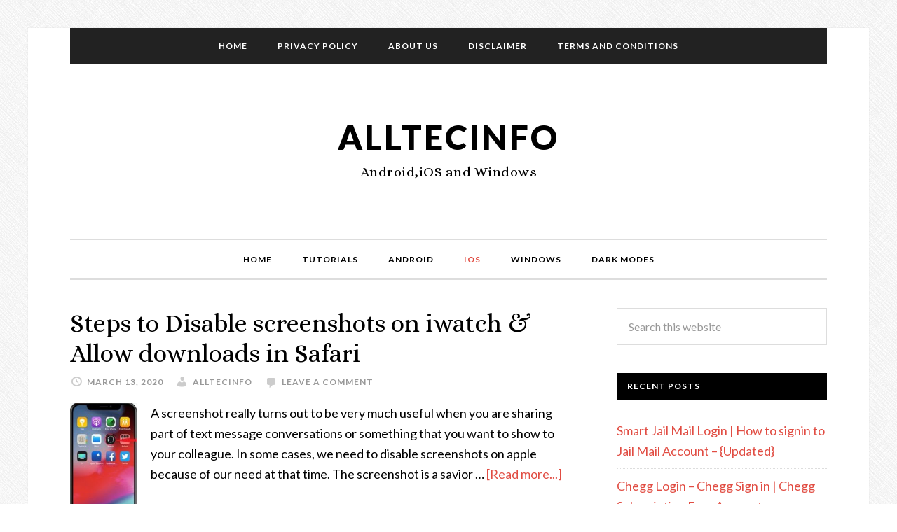

--- FILE ---
content_type: text/html; charset=utf-8
request_url: https://www.google.com/recaptcha/api2/aframe
body_size: 269
content:
<!DOCTYPE HTML><html><head><meta http-equiv="content-type" content="text/html; charset=UTF-8"></head><body><script nonce="BCLSbifR0zV0BYuWj65Ojg">/** Anti-fraud and anti-abuse applications only. See google.com/recaptcha */ try{var clients={'sodar':'https://pagead2.googlesyndication.com/pagead/sodar?'};window.addEventListener("message",function(a){try{if(a.source===window.parent){var b=JSON.parse(a.data);var c=clients[b['id']];if(c){var d=document.createElement('img');d.src=c+b['params']+'&rc='+(localStorage.getItem("rc::a")?sessionStorage.getItem("rc::b"):"");window.document.body.appendChild(d);sessionStorage.setItem("rc::e",parseInt(sessionStorage.getItem("rc::e")||0)+1);localStorage.setItem("rc::h",'1768733779203');}}}catch(b){}});window.parent.postMessage("_grecaptcha_ready", "*");}catch(b){}</script></body></html>